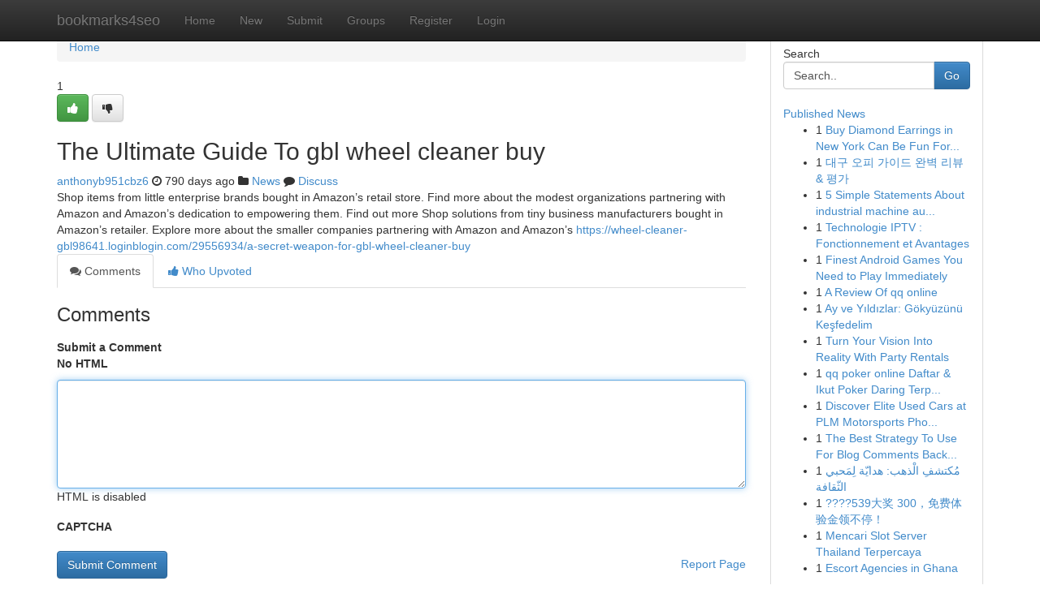

--- FILE ---
content_type: text/html; charset=UTF-8
request_url: https://bookmarks4seo.com/story16086478/the-ultimate-guide-to-gbl-wheel-cleaner-buy
body_size: 5241
content:
<!DOCTYPE html>
<html class="no-js" dir="ltr" xmlns="http://www.w3.org/1999/xhtml" xml:lang="en" lang="en"><head>

<meta http-equiv="Pragma" content="no-cache" />
<meta http-equiv="expires" content="0" />
<meta http-equiv="Content-Type" content="text/html; charset=UTF-8" />	
<title>The Ultimate Guide To gbl wheel cleaner buy</title>
<link rel="alternate" type="application/rss+xml" title="bookmarks4seo.com &raquo; Feeds 1" href="/rssfeeds.php?p=1" />
<link rel="alternate" type="application/rss+xml" title="bookmarks4seo.com &raquo; Feeds 2" href="/rssfeeds.php?p=2" />
<link rel="alternate" type="application/rss+xml" title="bookmarks4seo.com &raquo; Feeds 3" href="/rssfeeds.php?p=3" />
<link rel="alternate" type="application/rss+xml" title="bookmarks4seo.com &raquo; Feeds 4" href="/rssfeeds.php?p=4" />
<link rel="alternate" type="application/rss+xml" title="bookmarks4seo.com &raquo; Feeds 5" href="/rssfeeds.php?p=5" />
<link rel="alternate" type="application/rss+xml" title="bookmarks4seo.com &raquo; Feeds 6" href="/rssfeeds.php?p=6" />
<link rel="alternate" type="application/rss+xml" title="bookmarks4seo.com &raquo; Feeds 7" href="/rssfeeds.php?p=7" />
<link rel="alternate" type="application/rss+xml" title="bookmarks4seo.com &raquo; Feeds 8" href="/rssfeeds.php?p=8" />
<link rel="alternate" type="application/rss+xml" title="bookmarks4seo.com &raquo; Feeds 9" href="/rssfeeds.php?p=9" />
<link rel="alternate" type="application/rss+xml" title="bookmarks4seo.com &raquo; Feeds 10" href="/rssfeeds.php?p=10" />
<meta name="google-site-verification" content="m5VOPfs2gQQcZXCcEfUKlnQfx72o45pLcOl4sIFzzMQ" /><meta name="Language" content="en-us" />
<meta name="viewport" content="width=device-width, initial-scale=1.0">
<meta name="generator" content="Kliqqi" />

          <link rel="stylesheet" type="text/css" href="//netdna.bootstrapcdn.com/bootstrap/3.2.0/css/bootstrap.min.css">
             <link rel="stylesheet" type="text/css" href="https://cdnjs.cloudflare.com/ajax/libs/twitter-bootstrap/3.2.0/css/bootstrap-theme.css">
                <link rel="stylesheet" type="text/css" href="https://cdnjs.cloudflare.com/ajax/libs/font-awesome/4.1.0/css/font-awesome.min.css">
<link rel="stylesheet" type="text/css" href="/templates/bootstrap/css/style.css" media="screen" />

                         <script type="text/javascript" src="https://cdnjs.cloudflare.com/ajax/libs/modernizr/2.6.1/modernizr.min.js"></script>
<script type="text/javascript" src="https://cdnjs.cloudflare.com/ajax/libs/jquery/1.7.2/jquery.min.js"></script>
<style></style>
<link rel="alternate" type="application/rss+xml" title="RSS 2.0" href="/rss"/>
<link rel="icon" href="/favicon.ico" type="image/x-icon"/>
</head>

<body dir="ltr">

<header role="banner" class="navbar navbar-inverse navbar-fixed-top custom_header">
<div class="container">
<div class="navbar-header">
<button data-target=".bs-navbar-collapse" data-toggle="collapse" type="button" class="navbar-toggle">
    <span class="sr-only">Toggle navigation</span>
    <span class="fa fa-ellipsis-v" style="color:white"></span>
</button>
<a class="navbar-brand" href="/">bookmarks4seo</a>	
</div>
<span style="display: none;"><a href="/forum">forum</a></span>
<nav role="navigation" class="collapse navbar-collapse bs-navbar-collapse">
<ul class="nav navbar-nav">
<li ><a href="/">Home</a></li>
<li ><a href="/new">New</a></li>
<li ><a href="/submit">Submit</a></li>
                    
<li ><a href="/groups"><span>Groups</span></a></li>
<li ><a href="/register"><span>Register</span></a></li>
<li ><a data-toggle="modal" href="#loginModal">Login</a></li>
</ul>
	

</nav>
</div>
</header>
<!-- START CATEGORIES -->
<div class="subnav" id="categories">
<div class="container">
<ul class="nav nav-pills"><li class="category_item"><a  href="/">Home</a></li></ul>
</div>
</div>
<!-- END CATEGORIES -->
	
<div class="container">
	<section id="maincontent"><div class="row"><div class="col-md-9">

<ul class="breadcrumb">
	<li><a href="/">Home</a></li>
</ul>

<div itemscope itemtype="http://schema.org/Article" class="stories" id="xnews-16086478" >


<div class="story_data">
<div class="votebox votebox-published">

<div itemprop="aggregateRating" itemscope itemtype="http://schema.org/AggregateRating" class="vote">
	<div itemprop="ratingCount" class="votenumber">1</div>
<div id="xvote-3" class="votebutton">
<!-- Already Voted -->
<a class="btn btn-default btn-success linkVote_3" href="/login" title=""><i class="fa fa-white fa-thumbs-up"></i></a>
<!-- Bury It -->
<a class="btn btn-default linkVote_3" href="/login"  title="" ><i class="fa fa-thumbs-down"></i></a>


</div>
</div>
</div>
<div class="title" id="title-3">
<span itemprop="name">

<h2 id="list_title"><span>The Ultimate Guide To gbl wheel cleaner buy</span></h2></span>	
<span class="subtext">

<span itemprop="author" itemscope itemtype="http://schema.org/Person">
<span itemprop="name">
<a href="/user/anthonyb951cbz6" rel="nofollow">anthonyb951cbz6</a> 
</span></span>
<i class="fa fa-clock-o"></i>
<span itemprop="datePublished">  790 days ago</span>

<script>
$(document).ready(function(){
    $("#list_title span").click(function(){
		window.open($("#siteurl").attr('href'), '', '');
    });
});
</script>

<i class="fa fa-folder"></i> 
<a href="/groups">News</a>

<span id="ls_comments_url-3">
	<i class="fa fa-comment"></i> <span id="linksummaryDiscuss"><a href="#discuss" class="comments">Discuss</a>&nbsp;</span>
</span> 





</div>
</div>
<span itemprop="articleBody">
<div class="storycontent">
	
<div class="news-body-text" id="ls_contents-3" dir="ltr">
Shop items from little enterprise brands bought in Amazon&rsquo;s retail store. Find more about the modest organizations partnering with Amazon and Amazon&rsquo;s dedication to empowering them. Find out more Shop solutions from tiny business manufacturers bought in Amazon&rsquo;s retailer. Explore more about the smaller companies partnering with Amazon and Amazon&rsquo;s <a id="siteurl" target="_blank" href="https://wheel-cleaner-gbl98641.loginblogin.com/29556934/a-secret-weapon-for-gbl-wheel-cleaner-buy">https://wheel-cleaner-gbl98641.loginblogin.com/29556934/a-secret-weapon-for-gbl-wheel-cleaner-buy</a><div class="clearboth"></div> 
</div>
</div><!-- /.storycontent -->
</span>
</div>

<ul class="nav nav-tabs" id="storytabs">
	<li class="active"><a data-toggle="tab" href="#comments"><i class="fa fa-comments"></i> Comments</a></li>
	<li><a data-toggle="tab" href="#who_voted"><i class="fa fa-thumbs-up"></i> Who Upvoted</a></li>
</ul>


<div id="tabbed" class="tab-content">

<div class="tab-pane fade active in" id="comments" >
<h3>Comments</h3>
<a name="comments" href="#comments"></a>
<ol class="media-list comment-list">

<a name="discuss"></a>
<form action="" method="post" id="thisform" name="mycomment_form">
<div class="form-horizontal">
<fieldset>
<div class="control-group">
<label for="fileInput" class="control-label">Submit a Comment</label>
<div class="controls">

<p class="help-inline"><strong>No HTML  </strong></p>
<textarea autofocus name="comment_content" id="comment_content" class="form-control comment-form" rows="6" /></textarea>
<p class="help-inline">HTML is disabled</p>
</div>
</div>


<script>
var ACPuzzleOptions = {
   theme :  "white",
   lang :  "en"
};
</script>

<div class="control-group">
	<label for="input01" class="control-label">CAPTCHA</label>
	<div class="controls">
	<div id="solvemedia_display">
	<script type="text/javascript" src="https://api.solvemedia.com/papi/challenge.script?k=1G9ho6tcbpytfUxJ0SlrSNt0MjjOB0l2"></script>

	<noscript>
	<iframe src="http://api.solvemedia.com/papi/challenge.noscript?k=1G9ho6tcbpytfUxJ0SlrSNt0MjjOB0l2" height="300" width="500" frameborder="0"></iframe><br/>
	<textarea name="adcopy_challenge" rows="3" cols="40"></textarea>
	<input type="hidden" name="adcopy_response" value="manual_challenge"/>
	</noscript>	
</div>
<br />
</div>
</div>

<div class="form-actions">
	<input type="hidden" name="process" value="newcomment" />
	<input type="hidden" name="randkey" value="75578554" />
	<input type="hidden" name="link_id" value="3" />
	<input type="hidden" name="user_id" value="2" />
	<input type="hidden" name="parrent_comment_id" value="0" />
	<input type="submit" name="submit" value="Submit Comment" class="btn btn-primary" />
	<a href="https://remove.backlinks.live" target="_blank" style="float:right; line-height: 32px;">Report Page</a>
</div>
</fieldset>
</div>
</form>
</ol>
</div>
	
<div class="tab-pane fade" id="who_voted">
<h3>Who Upvoted this Story</h3>
<div class="whovotedwrapper whoupvoted">
<ul>
<li>
<a href="/user/anthonyb951cbz6" rel="nofollow" title="anthonyb951cbz6" class="avatar-tooltip"><img src="/avatars/Avatar_100.png" alt="" align="top" title="" /></a>
</li>
</ul>
</div>
</div>
</div>
<!-- END CENTER CONTENT -->


</div>

<!-- START RIGHT COLUMN -->
<div class="col-md-3">
<div class="panel panel-default">
<div id="rightcol" class="panel-body">
<!-- START FIRST SIDEBAR -->

<!-- START SEARCH BOX -->
<script type="text/javascript">var some_search='Search..';</script>
<div class="search">
<div class="headline">
<div class="sectiontitle">Search</div>
</div>

<form action="/search" method="get" name="thisform-search" class="form-inline search-form" role="form" id="thisform-search" >

<div class="input-group">

<input type="text" class="form-control" tabindex="20" name="search" id="searchsite" value="Search.." onfocus="if(this.value == some_search) {this.value = '';}" onblur="if (this.value == '') {this.value = some_search;}"/>

<span class="input-group-btn">
<button type="submit" tabindex="21" class="btn btn-primary custom_nav_search_button" />Go</button>
</span>
</div>
</form>

<div style="clear:both;"></div>
<br />
</div>
<!-- END SEARCH BOX -->

<!-- START ABOUT BOX -->

	


<div class="headline">
<div class="sectiontitle"><a href="/">Published News</a></div>
</div>
<div class="boxcontent">
<ul class="sidebar-stories">

<li>
<span class="sidebar-vote-number">1</span>	<span class="sidebar-article"><a href="https://bookmarks4seo.com/story21013149/buy-diamond-earrings-in-new-york-can-be-fun-for-anyone" class="sidebar-title">Buy Diamond Earrings in New York Can Be Fun For...</a></span>
</li>
<li>
<span class="sidebar-vote-number">1</span>	<span class="sidebar-article"><a href="https://bookmarks4seo.com/story21013148/대구-오피-가이드-완벽-리뷰-평가" class="sidebar-title">대구 오피 가이드 완벽 리뷰 &amp; 평가</a></span>
</li>
<li>
<span class="sidebar-vote-number">1</span>	<span class="sidebar-article"><a href="https://bookmarks4seo.com/story21013147/5-simple-statements-about-industrial-machine-auctions-explained" class="sidebar-title">5 Simple Statements About industrial machine au...</a></span>
</li>
<li>
<span class="sidebar-vote-number">1</span>	<span class="sidebar-article"><a href="https://bookmarks4seo.com/story21013146/technologie-iptv-fonctionnement-et-avantages" class="sidebar-title">Technologie IPTV : Fonctionnement et Avantages</a></span>
</li>
<li>
<span class="sidebar-vote-number">1</span>	<span class="sidebar-article"><a href="https://bookmarks4seo.com/story21013145/finest-android-games-you-need-to-play-immediately" class="sidebar-title">Finest Android Games You Need to Play Immediately</a></span>
</li>
<li>
<span class="sidebar-vote-number">1</span>	<span class="sidebar-article"><a href="https://bookmarks4seo.com/story21013144/a-review-of-qq-online" class="sidebar-title">A Review Of qq online</a></span>
</li>
<li>
<span class="sidebar-vote-number">1</span>	<span class="sidebar-article"><a href="https://bookmarks4seo.com/story21013143/ay-ve-yıldızlar-gökyüzünü-keşfedelim" class="sidebar-title">Ay ve Yıldızlar: G&ouml;ky&uuml;z&uuml;n&uuml; Keşfedelim</a></span>
</li>
<li>
<span class="sidebar-vote-number">1</span>	<span class="sidebar-article"><a href="https://bookmarks4seo.com/story21013142/turn-your-vision-into-reality-with-party-rentals" class="sidebar-title">Turn Your Vision Into Reality With Party Rentals</a></span>
</li>
<li>
<span class="sidebar-vote-number">1</span>	<span class="sidebar-article"><a href="https://bookmarks4seo.com/story21013141/qq-poker-online-daftar-ikut-poker-daring-terpercaya" class="sidebar-title">qq poker online Daftar &amp; Ikut Poker Daring Terp...</a></span>
</li>
<li>
<span class="sidebar-vote-number">1</span>	<span class="sidebar-article"><a href="https://bookmarks4seo.com/story21013140/discover-elite-used-cars-at-plm-motorsports-phoenix-phoenix-s-most-trusted-auto-hub" class="sidebar-title">Discover Elite Used Cars at PLM Motorsports Pho...</a></span>
</li>
<li>
<span class="sidebar-vote-number">1</span>	<span class="sidebar-article"><a href="https://bookmarks4seo.com/story21013139/the-best-strategy-to-use-for-blog-comments-backlinks-for-link-profile" class="sidebar-title">The Best Strategy To Use For Blog Comments Back...</a></span>
</li>
<li>
<span class="sidebar-vote-number">1</span>	<span class="sidebar-article"><a href="https://bookmarks4seo.com/story21013138/م-كتشف-ال-ذهب-هداي-ة-ل-م-حبي-الث-قافة" class="sidebar-title">مُكتشفِ الْذهب: هدايّة لِمَحبي الثّقافة</a></span>
</li>
<li>
<span class="sidebar-vote-number">1</span>	<span class="sidebar-article"><a href="https://bookmarks4seo.com/story21013137/539大奖-300-免费体验金领不停" class="sidebar-title">????539大奖 300，免费体验金领不停！</a></span>
</li>
<li>
<span class="sidebar-vote-number">1</span>	<span class="sidebar-article"><a href="https://bookmarks4seo.com/story21013136/mencari-slot-server-thailand-terpercaya" class="sidebar-title">Mencari Slot Server Thailand Terpercaya </a></span>
</li>
<li>
<span class="sidebar-vote-number">1</span>	<span class="sidebar-article"><a href="https://bookmarks4seo.com/story21013135/escort-agencies-in-ghana" class="sidebar-title">Escort Agencies in Ghana </a></span>
</li>

</ul>
</div>

<!-- END SECOND SIDEBAR -->
</div>
</div>
</div>
<!-- END RIGHT COLUMN -->
</div></section>
<hr>

<!--googleoff: all-->
<footer class="footer">
<div id="footer">
<span class="subtext"> Copyright &copy; 2026 | <a href="/search">Advanced Search</a> 
| <a href="/">Live</a>
| <a href="/">Tag Cloud</a>
| <a href="/">Top Users</a>
| Made with <a href="#" rel="nofollow" target="_blank">Kliqqi CMS</a> 
| <a href="/rssfeeds.php?p=1">All RSS Feeds</a> 
</span>
</div>
</footer>
<!--googleon: all-->


</div>
	
<!-- START UP/DOWN VOTING JAVASCRIPT -->
	
<script>
var my_base_url='http://bookmarks4seo.com';
var my_kliqqi_base='';
var anonymous_vote = false;
var Voting_Method = '1';
var KLIQQI_Visual_Vote_Cast = "Voted";
var KLIQQI_Visual_Vote_Report = "Buried";
var KLIQQI_Visual_Vote_For_It = "Vote";
var KLIQQI_Visual_Comment_ThankYou_Rating = "Thank you for rating this comment.";


</script>
<!-- END UP/DOWN VOTING JAVASCRIPT -->


<script type="text/javascript" src="https://cdnjs.cloudflare.com/ajax/libs/jqueryui/1.8.23/jquery-ui.min.js"></script>
<link href="https://cdnjs.cloudflare.com/ajax/libs/jqueryui/1.8.23/themes/base/jquery-ui.css" media="all" rel="stylesheet" type="text/css" />




             <script type="text/javascript" src="https://cdnjs.cloudflare.com/ajax/libs/twitter-bootstrap/3.2.0/js/bootstrap.min.js"></script>

<!-- Login Modal -->
<div class="modal fade" id="loginModal" tabindex="-1" role="dialog">
<div class="modal-dialog">
<div class="modal-content">
<div class="modal-header">
<button type="button" class="close" data-dismiss="modal" aria-hidden="true">&times;</button>
<h4 class="modal-title">Login</h4>
</div>
<div class="modal-body">
<div class="control-group">
<form id="signin" action="/login?return=/story16086478/the-ultimate-guide-to-gbl-wheel-cleaner-buy" method="post">

<div style="login_modal_username">
	<label for="username">Username/Email</label><input id="username" name="username" class="form-control" value="" title="username" tabindex="1" type="text">
</div>
<div class="login_modal_password">
	<label for="password">Password</label><input id="password" name="password" class="form-control" value="" title="password" tabindex="2" type="password">
</div>
<div class="login_modal_remember">
<div class="login_modal_remember_checkbox">
	<input id="remember" style="float:left;margin-right:5px;" name="persistent" value="1" tabindex="3" type="checkbox">
</div>
<div class="login_modal_remember_label">
	<label for="remember" style="">Remember</label>
</div>
<div style="clear:both;"></div>
</div>
<div class="login_modal_login">
	<input type="hidden" name="processlogin" value="1"/>
	<input type="hidden" name="return" value=""/>
	<input class="btn btn-primary col-md-12" id="signin_submit" value="Sign In" tabindex="4" type="submit">
</div>
    
<hr class="soften" id="login_modal_spacer" />
	<div class="login_modal_forgot"><a class="btn btn-default col-md-12" id="forgot_password_link" href="/login">Forgotten Password?</a></div>
	<div class="clearboth"></div>
</form>
</div>
</div>
</div>
</div>
</div>

<script>$('.avatar-tooltip').tooltip()</script>
<script defer src="https://static.cloudflareinsights.com/beacon.min.js/vcd15cbe7772f49c399c6a5babf22c1241717689176015" integrity="sha512-ZpsOmlRQV6y907TI0dKBHq9Md29nnaEIPlkf84rnaERnq6zvWvPUqr2ft8M1aS28oN72PdrCzSjY4U6VaAw1EQ==" data-cf-beacon='{"version":"2024.11.0","token":"5e286d0c8ec24a20a2aa1879b1b24864","r":1,"server_timing":{"name":{"cfCacheStatus":true,"cfEdge":true,"cfExtPri":true,"cfL4":true,"cfOrigin":true,"cfSpeedBrain":true},"location_startswith":null}}' crossorigin="anonymous"></script>
</body>
</html>
